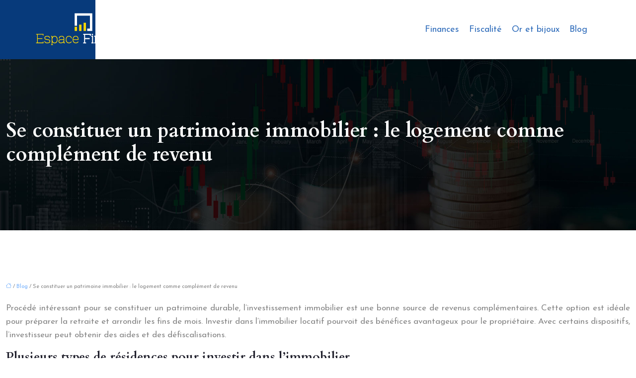

--- FILE ---
content_type: text/html; charset=UTF-8
request_url: https://www.espacefinance.net/se-constituer-un-patrimoine-immobilier-le-logement-comme-complement-de-revenu/
body_size: 13718
content:
<!DOCTYPE html>
<html lang="fr-FR">
<head>
<meta charset="UTF-8" />
<meta name="viewport" content="width=device-width">
<link rel="shortcut icon" href="/wp-content/uploads/2021/01/favicon.png" />
<script type="application/ld+json">
{
    "@context": "https://schema.org",
    "@graph": [
        {
            "@type": "WebSite",
            "@id": "https://www.espacefinance.net#website",
            "url": "https://www.espacefinance.net",
            "inLanguage": "fr-FR",
            "publisher": {
                "@id": "https://www.espacefinance.net#organization"
            }
        },
        {
            "@type": "Organization",
            "@id": "https://www.espacefinance.net#organization",
            "url": "https://www.espacefinance.net",
            "logo": {
                "@type": "ImageObject",
                "@id": "https://www.espacefinance.net#logo",
                "url": "https://www.espacefinance.net/wp-content/uploads/2021/01/logo-1.png"
            }
        },
        {
            "@type": "Person",
            "@id": "https://www.espacefinance.net/author/marketingpourpme#person",
            "name": "admin",
            "jobTitle": "Rédaction Web",
            "url": "https://www.espacefinance.net/author/marketingpourpme",
            "worksFor": {
                "@id": "https://www.espacefinance.net#organization"
            },
            "image": {
                "@type": "ImageObject",
                "url": ""
            }
        },
        {
            "@type": "WebPage",
            "@id": "https://www.espacefinance.net/se-constituer-un-patrimoine-immobilier-le-logement-comme-complement-de-revenu/#webpage",
            "url": "https://www.espacefinance.net/se-constituer-un-patrimoine-immobilier-le-logement-comme-complement-de-revenu/",
            "isPartOf": {
                "@id": "https://www.espacefinance.net#website"
            },
            "breadcrumb": {
                "@id": "https://www.espacefinance.net/se-constituer-un-patrimoine-immobilier-le-logement-comme-complement-de-revenu/#breadcrumb"
            },
            "inLanguage": "fr_FR"
        },
        {
            "@type": "Article",
            "@id": "https://www.espacefinance.net/se-constituer-un-patrimoine-immobilier-le-logement-comme-complement-de-revenu/#article",
            "headline": "Se constituer un patrimoine immobilier : le logement comme complément de revenu",
            "mainEntityOfPage": {
                "@id": "https://www.espacefinance.net/se-constituer-un-patrimoine-immobilier-le-logement-comme-complement-de-revenu/#webpage"
            },
            "wordCount": 426,
            "isAccessibleForFree": true,
            "articleSection": [
                "Blog"
            ],
            "datePublished": "2021-01-21T11:02:00+00:00",
            "author": {
                "@id": "https://www.espacefinance.net/author/marketingpourpme#person"
            },
            "publisher": {
                "@id": "https://www.espacefinance.net#organization"
            },
            "inLanguage": "fr-FR"
        },
        {
            "@type": "BreadcrumbList",
            "@id": "https://www.espacefinance.net/se-constituer-un-patrimoine-immobilier-le-logement-comme-complement-de-revenu/#breadcrumb",
            "itemListElement": [
                {
                    "@type": "ListItem",
                    "position": 1,
                    "name": "Accueil",
                    "item": "https://www.espacefinance.net/"
                },
                {
                    "@type": "ListItem",
                    "position": 2,
                    "name": "Blog",
                    "item": "https://www.espacefinance.net/blog/"
                },
                {
                    "@type": "ListItem",
                    "position": 3,
                    "name": "Se constituer un patrimoine immobilier : le logement comme complément de revenu",
                    "item": "https://www.espacefinance.net/se-constituer-un-patrimoine-immobilier-le-logement-comme-complement-de-revenu/"
                }
            ]
        }
    ]
}</script>
<meta name='robots' content='max-image-preview:large' />
<title>Se faire des revenus complémentaires via l’immobilier.</title><meta name="description" content="Acheter un bien immobilier pour ensuite le proposer à la location est une option rentable pour générer des revenus complémentaires et préparer la retraite."><link rel="alternate" title="oEmbed (JSON)" type="application/json+oembed" href="https://www.espacefinance.net/wp-json/oembed/1.0/embed?url=https%3A%2F%2Fwww.espacefinance.net%2Fse-constituer-un-patrimoine-immobilier-le-logement-comme-complement-de-revenu%2F" />
<link rel="alternate" title="oEmbed (XML)" type="text/xml+oembed" href="https://www.espacefinance.net/wp-json/oembed/1.0/embed?url=https%3A%2F%2Fwww.espacefinance.net%2Fse-constituer-un-patrimoine-immobilier-le-logement-comme-complement-de-revenu%2F&#038;format=xml" />
<style id='wp-img-auto-sizes-contain-inline-css' type='text/css'>
img:is([sizes=auto i],[sizes^="auto," i]){contain-intrinsic-size:3000px 1500px}
/*# sourceURL=wp-img-auto-sizes-contain-inline-css */
</style>
<style id='wp-block-library-inline-css' type='text/css'>
:root{--wp-block-synced-color:#7a00df;--wp-block-synced-color--rgb:122,0,223;--wp-bound-block-color:var(--wp-block-synced-color);--wp-editor-canvas-background:#ddd;--wp-admin-theme-color:#007cba;--wp-admin-theme-color--rgb:0,124,186;--wp-admin-theme-color-darker-10:#006ba1;--wp-admin-theme-color-darker-10--rgb:0,107,160.5;--wp-admin-theme-color-darker-20:#005a87;--wp-admin-theme-color-darker-20--rgb:0,90,135;--wp-admin-border-width-focus:2px}@media (min-resolution:192dpi){:root{--wp-admin-border-width-focus:1.5px}}.wp-element-button{cursor:pointer}:root .has-very-light-gray-background-color{background-color:#eee}:root .has-very-dark-gray-background-color{background-color:#313131}:root .has-very-light-gray-color{color:#eee}:root .has-very-dark-gray-color{color:#313131}:root .has-vivid-green-cyan-to-vivid-cyan-blue-gradient-background{background:linear-gradient(135deg,#00d084,#0693e3)}:root .has-purple-crush-gradient-background{background:linear-gradient(135deg,#34e2e4,#4721fb 50%,#ab1dfe)}:root .has-hazy-dawn-gradient-background{background:linear-gradient(135deg,#faaca8,#dad0ec)}:root .has-subdued-olive-gradient-background{background:linear-gradient(135deg,#fafae1,#67a671)}:root .has-atomic-cream-gradient-background{background:linear-gradient(135deg,#fdd79a,#004a59)}:root .has-nightshade-gradient-background{background:linear-gradient(135deg,#330968,#31cdcf)}:root .has-midnight-gradient-background{background:linear-gradient(135deg,#020381,#2874fc)}:root{--wp--preset--font-size--normal:16px;--wp--preset--font-size--huge:42px}.has-regular-font-size{font-size:1em}.has-larger-font-size{font-size:2.625em}.has-normal-font-size{font-size:var(--wp--preset--font-size--normal)}.has-huge-font-size{font-size:var(--wp--preset--font-size--huge)}.has-text-align-center{text-align:center}.has-text-align-left{text-align:left}.has-text-align-right{text-align:right}.has-fit-text{white-space:nowrap!important}#end-resizable-editor-section{display:none}.aligncenter{clear:both}.items-justified-left{justify-content:flex-start}.items-justified-center{justify-content:center}.items-justified-right{justify-content:flex-end}.items-justified-space-between{justify-content:space-between}.screen-reader-text{border:0;clip-path:inset(50%);height:1px;margin:-1px;overflow:hidden;padding:0;position:absolute;width:1px;word-wrap:normal!important}.screen-reader-text:focus{background-color:#ddd;clip-path:none;color:#444;display:block;font-size:1em;height:auto;left:5px;line-height:normal;padding:15px 23px 14px;text-decoration:none;top:5px;width:auto;z-index:100000}html :where(.has-border-color){border-style:solid}html :where([style*=border-top-color]){border-top-style:solid}html :where([style*=border-right-color]){border-right-style:solid}html :where([style*=border-bottom-color]){border-bottom-style:solid}html :where([style*=border-left-color]){border-left-style:solid}html :where([style*=border-width]){border-style:solid}html :where([style*=border-top-width]){border-top-style:solid}html :where([style*=border-right-width]){border-right-style:solid}html :where([style*=border-bottom-width]){border-bottom-style:solid}html :where([style*=border-left-width]){border-left-style:solid}html :where(img[class*=wp-image-]){height:auto;max-width:100%}:where(figure){margin:0 0 1em}html :where(.is-position-sticky){--wp-admin--admin-bar--position-offset:var(--wp-admin--admin-bar--height,0px)}@media screen and (max-width:600px){html :where(.is-position-sticky){--wp-admin--admin-bar--position-offset:0px}}

/*# sourceURL=wp-block-library-inline-css */
</style><style id='global-styles-inline-css' type='text/css'>
:root{--wp--preset--aspect-ratio--square: 1;--wp--preset--aspect-ratio--4-3: 4/3;--wp--preset--aspect-ratio--3-4: 3/4;--wp--preset--aspect-ratio--3-2: 3/2;--wp--preset--aspect-ratio--2-3: 2/3;--wp--preset--aspect-ratio--16-9: 16/9;--wp--preset--aspect-ratio--9-16: 9/16;--wp--preset--color--black: #000000;--wp--preset--color--cyan-bluish-gray: #abb8c3;--wp--preset--color--white: #ffffff;--wp--preset--color--pale-pink: #f78da7;--wp--preset--color--vivid-red: #cf2e2e;--wp--preset--color--luminous-vivid-orange: #ff6900;--wp--preset--color--luminous-vivid-amber: #fcb900;--wp--preset--color--light-green-cyan: #7bdcb5;--wp--preset--color--vivid-green-cyan: #00d084;--wp--preset--color--pale-cyan-blue: #8ed1fc;--wp--preset--color--vivid-cyan-blue: #0693e3;--wp--preset--color--vivid-purple: #9b51e0;--wp--preset--color--base: #f9f9f9;--wp--preset--color--base-2: #ffffff;--wp--preset--color--contrast: #111111;--wp--preset--color--contrast-2: #636363;--wp--preset--color--contrast-3: #A4A4A4;--wp--preset--color--accent: #cfcabe;--wp--preset--color--accent-2: #c2a990;--wp--preset--color--accent-3: #d8613c;--wp--preset--color--accent-4: #b1c5a4;--wp--preset--color--accent-5: #b5bdbc;--wp--preset--gradient--vivid-cyan-blue-to-vivid-purple: linear-gradient(135deg,rgb(6,147,227) 0%,rgb(155,81,224) 100%);--wp--preset--gradient--light-green-cyan-to-vivid-green-cyan: linear-gradient(135deg,rgb(122,220,180) 0%,rgb(0,208,130) 100%);--wp--preset--gradient--luminous-vivid-amber-to-luminous-vivid-orange: linear-gradient(135deg,rgb(252,185,0) 0%,rgb(255,105,0) 100%);--wp--preset--gradient--luminous-vivid-orange-to-vivid-red: linear-gradient(135deg,rgb(255,105,0) 0%,rgb(207,46,46) 100%);--wp--preset--gradient--very-light-gray-to-cyan-bluish-gray: linear-gradient(135deg,rgb(238,238,238) 0%,rgb(169,184,195) 100%);--wp--preset--gradient--cool-to-warm-spectrum: linear-gradient(135deg,rgb(74,234,220) 0%,rgb(151,120,209) 20%,rgb(207,42,186) 40%,rgb(238,44,130) 60%,rgb(251,105,98) 80%,rgb(254,248,76) 100%);--wp--preset--gradient--blush-light-purple: linear-gradient(135deg,rgb(255,206,236) 0%,rgb(152,150,240) 100%);--wp--preset--gradient--blush-bordeaux: linear-gradient(135deg,rgb(254,205,165) 0%,rgb(254,45,45) 50%,rgb(107,0,62) 100%);--wp--preset--gradient--luminous-dusk: linear-gradient(135deg,rgb(255,203,112) 0%,rgb(199,81,192) 50%,rgb(65,88,208) 100%);--wp--preset--gradient--pale-ocean: linear-gradient(135deg,rgb(255,245,203) 0%,rgb(182,227,212) 50%,rgb(51,167,181) 100%);--wp--preset--gradient--electric-grass: linear-gradient(135deg,rgb(202,248,128) 0%,rgb(113,206,126) 100%);--wp--preset--gradient--midnight: linear-gradient(135deg,rgb(2,3,129) 0%,rgb(40,116,252) 100%);--wp--preset--gradient--gradient-1: linear-gradient(to bottom, #cfcabe 0%, #F9F9F9 100%);--wp--preset--gradient--gradient-2: linear-gradient(to bottom, #C2A990 0%, #F9F9F9 100%);--wp--preset--gradient--gradient-3: linear-gradient(to bottom, #D8613C 0%, #F9F9F9 100%);--wp--preset--gradient--gradient-4: linear-gradient(to bottom, #B1C5A4 0%, #F9F9F9 100%);--wp--preset--gradient--gradient-5: linear-gradient(to bottom, #B5BDBC 0%, #F9F9F9 100%);--wp--preset--gradient--gradient-6: linear-gradient(to bottom, #A4A4A4 0%, #F9F9F9 100%);--wp--preset--gradient--gradient-7: linear-gradient(to bottom, #cfcabe 50%, #F9F9F9 50%);--wp--preset--gradient--gradient-8: linear-gradient(to bottom, #C2A990 50%, #F9F9F9 50%);--wp--preset--gradient--gradient-9: linear-gradient(to bottom, #D8613C 50%, #F9F9F9 50%);--wp--preset--gradient--gradient-10: linear-gradient(to bottom, #B1C5A4 50%, #F9F9F9 50%);--wp--preset--gradient--gradient-11: linear-gradient(to bottom, #B5BDBC 50%, #F9F9F9 50%);--wp--preset--gradient--gradient-12: linear-gradient(to bottom, #A4A4A4 50%, #F9F9F9 50%);--wp--preset--font-size--small: 13px;--wp--preset--font-size--medium: 20px;--wp--preset--font-size--large: 36px;--wp--preset--font-size--x-large: 42px;--wp--preset--spacing--20: min(1.5rem, 2vw);--wp--preset--spacing--30: min(2.5rem, 3vw);--wp--preset--spacing--40: min(4rem, 5vw);--wp--preset--spacing--50: min(6.5rem, 8vw);--wp--preset--spacing--60: min(10.5rem, 13vw);--wp--preset--spacing--70: 3.38rem;--wp--preset--spacing--80: 5.06rem;--wp--preset--spacing--10: 1rem;--wp--preset--shadow--natural: 6px 6px 9px rgba(0, 0, 0, 0.2);--wp--preset--shadow--deep: 12px 12px 50px rgba(0, 0, 0, 0.4);--wp--preset--shadow--sharp: 6px 6px 0px rgba(0, 0, 0, 0.2);--wp--preset--shadow--outlined: 6px 6px 0px -3px rgb(255, 255, 255), 6px 6px rgb(0, 0, 0);--wp--preset--shadow--crisp: 6px 6px 0px rgb(0, 0, 0);}:root { --wp--style--global--content-size: 1320px;--wp--style--global--wide-size: 1920px; }:where(body) { margin: 0; }.wp-site-blocks { padding-top: var(--wp--style--root--padding-top); padding-bottom: var(--wp--style--root--padding-bottom); }.has-global-padding { padding-right: var(--wp--style--root--padding-right); padding-left: var(--wp--style--root--padding-left); }.has-global-padding > .alignfull { margin-right: calc(var(--wp--style--root--padding-right) * -1); margin-left: calc(var(--wp--style--root--padding-left) * -1); }.has-global-padding :where(:not(.alignfull.is-layout-flow) > .has-global-padding:not(.wp-block-block, .alignfull)) { padding-right: 0; padding-left: 0; }.has-global-padding :where(:not(.alignfull.is-layout-flow) > .has-global-padding:not(.wp-block-block, .alignfull)) > .alignfull { margin-left: 0; margin-right: 0; }.wp-site-blocks > .alignleft { float: left; margin-right: 2em; }.wp-site-blocks > .alignright { float: right; margin-left: 2em; }.wp-site-blocks > .aligncenter { justify-content: center; margin-left: auto; margin-right: auto; }:where(.wp-site-blocks) > * { margin-block-start: 1.2rem; margin-block-end: 0; }:where(.wp-site-blocks) > :first-child { margin-block-start: 0; }:where(.wp-site-blocks) > :last-child { margin-block-end: 0; }:root { --wp--style--block-gap: 1.2rem; }:root :where(.is-layout-flow) > :first-child{margin-block-start: 0;}:root :where(.is-layout-flow) > :last-child{margin-block-end: 0;}:root :where(.is-layout-flow) > *{margin-block-start: 1.2rem;margin-block-end: 0;}:root :where(.is-layout-constrained) > :first-child{margin-block-start: 0;}:root :where(.is-layout-constrained) > :last-child{margin-block-end: 0;}:root :where(.is-layout-constrained) > *{margin-block-start: 1.2rem;margin-block-end: 0;}:root :where(.is-layout-flex){gap: 1.2rem;}:root :where(.is-layout-grid){gap: 1.2rem;}.is-layout-flow > .alignleft{float: left;margin-inline-start: 0;margin-inline-end: 2em;}.is-layout-flow > .alignright{float: right;margin-inline-start: 2em;margin-inline-end: 0;}.is-layout-flow > .aligncenter{margin-left: auto !important;margin-right: auto !important;}.is-layout-constrained > .alignleft{float: left;margin-inline-start: 0;margin-inline-end: 2em;}.is-layout-constrained > .alignright{float: right;margin-inline-start: 2em;margin-inline-end: 0;}.is-layout-constrained > .aligncenter{margin-left: auto !important;margin-right: auto !important;}.is-layout-constrained > :where(:not(.alignleft):not(.alignright):not(.alignfull)){max-width: var(--wp--style--global--content-size);margin-left: auto !important;margin-right: auto !important;}.is-layout-constrained > .alignwide{max-width: var(--wp--style--global--wide-size);}body .is-layout-flex{display: flex;}.is-layout-flex{flex-wrap: wrap;align-items: center;}.is-layout-flex > :is(*, div){margin: 0;}body .is-layout-grid{display: grid;}.is-layout-grid > :is(*, div){margin: 0;}body{--wp--style--root--padding-top: 0px;--wp--style--root--padding-right: var(--wp--preset--spacing--50);--wp--style--root--padding-bottom: 0px;--wp--style--root--padding-left: var(--wp--preset--spacing--50);}a:where(:not(.wp-element-button)){text-decoration: underline;}:root :where(a:where(:not(.wp-element-button)):hover){text-decoration: none;}:root :where(.wp-element-button, .wp-block-button__link){background-color: var(--wp--preset--color--contrast);border-radius: .33rem;border-color: var(--wp--preset--color--contrast);border-width: 0;color: var(--wp--preset--color--base);font-family: inherit;font-size: var(--wp--preset--font-size--small);font-style: normal;font-weight: 500;letter-spacing: inherit;line-height: inherit;padding-top: 0.6rem;padding-right: 1rem;padding-bottom: 0.6rem;padding-left: 1rem;text-decoration: none;text-transform: inherit;}:root :where(.wp-element-button:hover, .wp-block-button__link:hover){background-color: var(--wp--preset--color--contrast-2);border-color: var(--wp--preset--color--contrast-2);color: var(--wp--preset--color--base);}:root :where(.wp-element-button:focus, .wp-block-button__link:focus){background-color: var(--wp--preset--color--contrast-2);border-color: var(--wp--preset--color--contrast-2);color: var(--wp--preset--color--base);outline-color: var(--wp--preset--color--contrast);outline-offset: 2px;outline-style: dotted;outline-width: 1px;}:root :where(.wp-element-button:active, .wp-block-button__link:active){background-color: var(--wp--preset--color--contrast);color: var(--wp--preset--color--base);}:root :where(.wp-element-caption, .wp-block-audio figcaption, .wp-block-embed figcaption, .wp-block-gallery figcaption, .wp-block-image figcaption, .wp-block-table figcaption, .wp-block-video figcaption){color: var(--wp--preset--color--contrast-2);font-family: var(--wp--preset--font-family--body);font-size: 0.8rem;}.has-black-color{color: var(--wp--preset--color--black) !important;}.has-cyan-bluish-gray-color{color: var(--wp--preset--color--cyan-bluish-gray) !important;}.has-white-color{color: var(--wp--preset--color--white) !important;}.has-pale-pink-color{color: var(--wp--preset--color--pale-pink) !important;}.has-vivid-red-color{color: var(--wp--preset--color--vivid-red) !important;}.has-luminous-vivid-orange-color{color: var(--wp--preset--color--luminous-vivid-orange) !important;}.has-luminous-vivid-amber-color{color: var(--wp--preset--color--luminous-vivid-amber) !important;}.has-light-green-cyan-color{color: var(--wp--preset--color--light-green-cyan) !important;}.has-vivid-green-cyan-color{color: var(--wp--preset--color--vivid-green-cyan) !important;}.has-pale-cyan-blue-color{color: var(--wp--preset--color--pale-cyan-blue) !important;}.has-vivid-cyan-blue-color{color: var(--wp--preset--color--vivid-cyan-blue) !important;}.has-vivid-purple-color{color: var(--wp--preset--color--vivid-purple) !important;}.has-base-color{color: var(--wp--preset--color--base) !important;}.has-base-2-color{color: var(--wp--preset--color--base-2) !important;}.has-contrast-color{color: var(--wp--preset--color--contrast) !important;}.has-contrast-2-color{color: var(--wp--preset--color--contrast-2) !important;}.has-contrast-3-color{color: var(--wp--preset--color--contrast-3) !important;}.has-accent-color{color: var(--wp--preset--color--accent) !important;}.has-accent-2-color{color: var(--wp--preset--color--accent-2) !important;}.has-accent-3-color{color: var(--wp--preset--color--accent-3) !important;}.has-accent-4-color{color: var(--wp--preset--color--accent-4) !important;}.has-accent-5-color{color: var(--wp--preset--color--accent-5) !important;}.has-black-background-color{background-color: var(--wp--preset--color--black) !important;}.has-cyan-bluish-gray-background-color{background-color: var(--wp--preset--color--cyan-bluish-gray) !important;}.has-white-background-color{background-color: var(--wp--preset--color--white) !important;}.has-pale-pink-background-color{background-color: var(--wp--preset--color--pale-pink) !important;}.has-vivid-red-background-color{background-color: var(--wp--preset--color--vivid-red) !important;}.has-luminous-vivid-orange-background-color{background-color: var(--wp--preset--color--luminous-vivid-orange) !important;}.has-luminous-vivid-amber-background-color{background-color: var(--wp--preset--color--luminous-vivid-amber) !important;}.has-light-green-cyan-background-color{background-color: var(--wp--preset--color--light-green-cyan) !important;}.has-vivid-green-cyan-background-color{background-color: var(--wp--preset--color--vivid-green-cyan) !important;}.has-pale-cyan-blue-background-color{background-color: var(--wp--preset--color--pale-cyan-blue) !important;}.has-vivid-cyan-blue-background-color{background-color: var(--wp--preset--color--vivid-cyan-blue) !important;}.has-vivid-purple-background-color{background-color: var(--wp--preset--color--vivid-purple) !important;}.has-base-background-color{background-color: var(--wp--preset--color--base) !important;}.has-base-2-background-color{background-color: var(--wp--preset--color--base-2) !important;}.has-contrast-background-color{background-color: var(--wp--preset--color--contrast) !important;}.has-contrast-2-background-color{background-color: var(--wp--preset--color--contrast-2) !important;}.has-contrast-3-background-color{background-color: var(--wp--preset--color--contrast-3) !important;}.has-accent-background-color{background-color: var(--wp--preset--color--accent) !important;}.has-accent-2-background-color{background-color: var(--wp--preset--color--accent-2) !important;}.has-accent-3-background-color{background-color: var(--wp--preset--color--accent-3) !important;}.has-accent-4-background-color{background-color: var(--wp--preset--color--accent-4) !important;}.has-accent-5-background-color{background-color: var(--wp--preset--color--accent-5) !important;}.has-black-border-color{border-color: var(--wp--preset--color--black) !important;}.has-cyan-bluish-gray-border-color{border-color: var(--wp--preset--color--cyan-bluish-gray) !important;}.has-white-border-color{border-color: var(--wp--preset--color--white) !important;}.has-pale-pink-border-color{border-color: var(--wp--preset--color--pale-pink) !important;}.has-vivid-red-border-color{border-color: var(--wp--preset--color--vivid-red) !important;}.has-luminous-vivid-orange-border-color{border-color: var(--wp--preset--color--luminous-vivid-orange) !important;}.has-luminous-vivid-amber-border-color{border-color: var(--wp--preset--color--luminous-vivid-amber) !important;}.has-light-green-cyan-border-color{border-color: var(--wp--preset--color--light-green-cyan) !important;}.has-vivid-green-cyan-border-color{border-color: var(--wp--preset--color--vivid-green-cyan) !important;}.has-pale-cyan-blue-border-color{border-color: var(--wp--preset--color--pale-cyan-blue) !important;}.has-vivid-cyan-blue-border-color{border-color: var(--wp--preset--color--vivid-cyan-blue) !important;}.has-vivid-purple-border-color{border-color: var(--wp--preset--color--vivid-purple) !important;}.has-base-border-color{border-color: var(--wp--preset--color--base) !important;}.has-base-2-border-color{border-color: var(--wp--preset--color--base-2) !important;}.has-contrast-border-color{border-color: var(--wp--preset--color--contrast) !important;}.has-contrast-2-border-color{border-color: var(--wp--preset--color--contrast-2) !important;}.has-contrast-3-border-color{border-color: var(--wp--preset--color--contrast-3) !important;}.has-accent-border-color{border-color: var(--wp--preset--color--accent) !important;}.has-accent-2-border-color{border-color: var(--wp--preset--color--accent-2) !important;}.has-accent-3-border-color{border-color: var(--wp--preset--color--accent-3) !important;}.has-accent-4-border-color{border-color: var(--wp--preset--color--accent-4) !important;}.has-accent-5-border-color{border-color: var(--wp--preset--color--accent-5) !important;}.has-vivid-cyan-blue-to-vivid-purple-gradient-background{background: var(--wp--preset--gradient--vivid-cyan-blue-to-vivid-purple) !important;}.has-light-green-cyan-to-vivid-green-cyan-gradient-background{background: var(--wp--preset--gradient--light-green-cyan-to-vivid-green-cyan) !important;}.has-luminous-vivid-amber-to-luminous-vivid-orange-gradient-background{background: var(--wp--preset--gradient--luminous-vivid-amber-to-luminous-vivid-orange) !important;}.has-luminous-vivid-orange-to-vivid-red-gradient-background{background: var(--wp--preset--gradient--luminous-vivid-orange-to-vivid-red) !important;}.has-very-light-gray-to-cyan-bluish-gray-gradient-background{background: var(--wp--preset--gradient--very-light-gray-to-cyan-bluish-gray) !important;}.has-cool-to-warm-spectrum-gradient-background{background: var(--wp--preset--gradient--cool-to-warm-spectrum) !important;}.has-blush-light-purple-gradient-background{background: var(--wp--preset--gradient--blush-light-purple) !important;}.has-blush-bordeaux-gradient-background{background: var(--wp--preset--gradient--blush-bordeaux) !important;}.has-luminous-dusk-gradient-background{background: var(--wp--preset--gradient--luminous-dusk) !important;}.has-pale-ocean-gradient-background{background: var(--wp--preset--gradient--pale-ocean) !important;}.has-electric-grass-gradient-background{background: var(--wp--preset--gradient--electric-grass) !important;}.has-midnight-gradient-background{background: var(--wp--preset--gradient--midnight) !important;}.has-gradient-1-gradient-background{background: var(--wp--preset--gradient--gradient-1) !important;}.has-gradient-2-gradient-background{background: var(--wp--preset--gradient--gradient-2) !important;}.has-gradient-3-gradient-background{background: var(--wp--preset--gradient--gradient-3) !important;}.has-gradient-4-gradient-background{background: var(--wp--preset--gradient--gradient-4) !important;}.has-gradient-5-gradient-background{background: var(--wp--preset--gradient--gradient-5) !important;}.has-gradient-6-gradient-background{background: var(--wp--preset--gradient--gradient-6) !important;}.has-gradient-7-gradient-background{background: var(--wp--preset--gradient--gradient-7) !important;}.has-gradient-8-gradient-background{background: var(--wp--preset--gradient--gradient-8) !important;}.has-gradient-9-gradient-background{background: var(--wp--preset--gradient--gradient-9) !important;}.has-gradient-10-gradient-background{background: var(--wp--preset--gradient--gradient-10) !important;}.has-gradient-11-gradient-background{background: var(--wp--preset--gradient--gradient-11) !important;}.has-gradient-12-gradient-background{background: var(--wp--preset--gradient--gradient-12) !important;}.has-small-font-size{font-size: var(--wp--preset--font-size--small) !important;}.has-medium-font-size{font-size: var(--wp--preset--font-size--medium) !important;}.has-large-font-size{font-size: var(--wp--preset--font-size--large) !important;}.has-x-large-font-size{font-size: var(--wp--preset--font-size--x-large) !important;}
/*# sourceURL=global-styles-inline-css */
</style>

<link rel='stylesheet' id='default-css' href='https://www.espacefinance.net/wp-content/themes/factory-templates-4/style.css?ver=60ef90573615796f00a1000ee7db3bb4' type='text/css' media='all' />
<link rel='stylesheet' id='bootstrap5-css' href='https://www.espacefinance.net/wp-content/themes/factory-templates-4/css/bootstrap.min.css?ver=60ef90573615796f00a1000ee7db3bb4' type='text/css' media='all' />
<link rel='stylesheet' id='bootstrap-icon-css' href='https://www.espacefinance.net/wp-content/themes/factory-templates-4/css/bootstrap-icons.css?ver=60ef90573615796f00a1000ee7db3bb4' type='text/css' media='all' />
<link rel='stylesheet' id='global-css' href='https://www.espacefinance.net/wp-content/themes/factory-templates-4/css/global.css?ver=60ef90573615796f00a1000ee7db3bb4' type='text/css' media='all' />
<link rel='stylesheet' id='light-theme-css' href='https://www.espacefinance.net/wp-content/themes/factory-templates-4/css/light.css?ver=60ef90573615796f00a1000ee7db3bb4' type='text/css' media='all' />
<script type="text/javascript" src="https://code.jquery.com/jquery-3.2.1.min.js?ver=60ef90573615796f00a1000ee7db3bb4" id="jquery3.2.1-js"></script>
<script type="text/javascript" src="https://www.espacefinance.net/wp-content/themes/factory-templates-4/js/fn.js?ver=60ef90573615796f00a1000ee7db3bb4" id="default_script-js"></script>
<link rel="https://api.w.org/" href="https://www.espacefinance.net/wp-json/" /><link rel="alternate" title="JSON" type="application/json" href="https://www.espacefinance.net/wp-json/wp/v2/posts/404" /><link rel="EditURI" type="application/rsd+xml" title="RSD" href="https://www.espacefinance.net/xmlrpc.php?rsd" />
<link rel="canonical" href="https://www.espacefinance.net/se-constituer-un-patrimoine-immobilier-le-logement-comme-complement-de-revenu/" />
<link rel='shortlink' href='https://www.espacefinance.net/?p=404' />
 
<meta name="google-site-verification" content="neBQ0OrpPSPNgNaShh6p1I50j1sCnpkfJg0ImzbaxIA" />
<meta name="google-site-verification" content="1k5Yb3Kka3rTLCA0mhJYIOAepYMS4wBjoX5tA0__ZqM" />
<link rel="preconnect" href="https://fonts.googleapis.com">
<link rel="preconnect" href="https://fonts.gstatic.com" crossorigin>
<link href="https://fonts.googleapis.com/css2?family=Cardo:wght@700&family=Josefin+Sans:wght@400&display=swap" rel="stylesheet">
 
<style type="text/css">
.default_color_background,.menu-bars{background-color : #ffd801 }.default_color_text,a,h1 span,h2 span,h3 span,h4 span,h5 span,h6 span{color :#ffd801 }.navigation li a,.navigation li.disabled,.navigation li.active a,.owl-dots .owl-dot.active span,.owl-dots .owl-dot:hover span{background-color: #ffd801;}
.block-spc{border-color:#ffd801}
.page-content a{color : #72affd }.page-content a:hover{color : #ffd801 }.home .body-content a{color : #306dbb }.home .body-content a:hover{color : #f37e43 }.col-menu,.main-navigation{background-color:#fff;}nav .navbar-toggler{background-color:#fff}body:not(.home) .main-navigation{background-color:#fff}.main-navigation {padding:0 0 0 0;}.main-navigation.scrolled{background-color:#fff;}.main-navigation .logo-main{padding: 16px 20px;}.main-navigation .logo-main{height: Auto;}.main-navigation  .logo-sticky{height: Auto;}nav li a{font-size:18px;}nav li a{line-height:40px;}nav li a{color:#306dbb!important;}nav li:hover > a,.current-menu-item > a{color:#baa325!important;}.archive h1{color:#fff!important;}.category .subheader,.single .subheader{padding:120px 0 120px }.archive h1{text-align:left!important;} .archive h1{font-size:40px}  .archive h2,.cat-description h2{font-size:25px} .archive h2 a,.cat-description h2{color:#21212d!important;}.archive .readmore{background-color:#ffd801;}.archive .readmore{color:#171422;}.archive .readmore:hover{background-color:#073a7b;}.archive .readmore:hover{color:#ffffff;}.archive .readmore{padding:10px 10px;}.archive .readmore{border-width: 0px}.single h1{color:#ffffff!important;}.single .the-post h2{color:#21212d!important;}.single .the-post h3{color:#21212d!important;}.single .the-post h4{color:#21212d!important;}.single .the-post h5{color:#21212d!important;}.single .the-post h6{color:#21212d!important;} .single .post-content a{color:#72affd} .single .post-content a:hover{color:#ffd801}.single h1{text-align:left!important;}.single h1{font-size: 40px}.single h2{font-size: 25px}.single h3{font-size: 21px}.single h4{font-size: 18px}.single h5{font-size: 16px}.single h6{font-size: 15px}footer{background-position:top }  footer a{color: #306dbb}#back_to_top{background-color:#073a7b;}#back_to_top i, #back_to_top svg{color:#fff;} footer{padding:100px 0 0} .copyright{background-color:#000000} </style>
<style>:root {
    --color-primary: #ffd801;
    --color-primary-light: #ffff01;
    --color-primary-dark: #b29700;
    --color-primary-hover: #e5c200;
    --color-primary-muted: #ffff01;
            --color-background: #fff;
    --color-text: #000000;
} </style>
<style id="custom-st" type="text/css">
body{color:#858585;font-family:Josefin Sans;font-weight:400;font-size:17px;line-height:27px;}.widget_footer img{margin-bottom:20px;}h1,h2,h3,h4,h5,h6{font-family:Cardo;font-weight:700;}.main-navigation{position:relative !important;}.main-navigation.container-fluid{padding-right:50px;}.main-navigation::before{content:"";display:block;width:15%;height:100%;background-color:#073a7b;position:absolute;left:0;top:0;}.box1 {margin-top:-70px;}.box2{box-shadow:0px 15px 38px 0px rgba(0,0,0,0.08);}.mt-box2 {top:50px;}.elementor-shape svg{display:block;width:calc(100% + 1.3px);position:relative;left:50%;transform:translateX(-50%);}.elementor-shape-fill{fill:#fff;transform-origin:center;transform:rotateY(0);}.rotationshape{bottom:-15px;transform:rotate(180deg);}.box-sh{box-shadow:0px 3px 10px 0px rgba(38,59,94,0.1);}.widget_footer .footer-widget{color:#fff;border-bottom:0px solid;text-align:left;line-height:1.4em;font-size:22px;margin-bottom:20px}.bi-chevron-right::before{content:"\f285";}footer .copyright{border-top:0px solid #fff;padding:30px 50px;margin-top:60px;text-align:center;color:#ccc;}footer {color:#ccc;}.widget_sidebar .sidebar-widget{font-size:22px;border-bottom:1px solid;margin-bottom:20px;padding:20px 0px;color:#073a7b;}footer .menu-liste{list-style:none;margin-left:-40px;line-height:30px;}footer .menu-liste li:hover{color:#ffd801;}@media(max-width:969px){.full-height{height:50vh;}.home h1{font-size:30px !important;}.home h2{font-size:25px !important;}.home h3{font-size:20px !important;}footer{padding:30px 20px 20px !important;}.category .subheader,.single .subheader{padding:60px 0px;}.bann {height:100px;}.box1{margin-top:-60px;}.main-navigation::before{width:100%;background-color:#171422;}.bann-v {height:40vh;}.left-right {padding-left:20px !important;padding-right:20px !important;}.main-navigation .navbar{padding-right:0px !important;padding-left:0px !important;}}.w-100 img{width:100%!important;}:root{--color-primary:#306dbb;--color-primary-dark:#0b3c7a;--color-primary-muted:#72affd;--tldr-border-radius:12px;--tldr-offset:6px;}.dt-published,.dt-modified{display:inline-block;font-size:0.9rem;color:#fff;background:var(--color-primary-dark);padding:6px 12px;position:relative;margin-bottom:10px;}body.single{background:#fff;}.archive h2,.archive h3{color:#181818;}.single .the-post ul li::marker,.single .the-post ol li::marker{color:var(--color-primary);}.nav-post-cat{padding-top:20px;}.ligne-separateur{margin:60px 0 20px 0;border-bottom:2px dashed var(--color-primary-muted);color:var(--color-primary);font-family:monospace;text-transform:uppercase;font-weight:bold;letter-spacing:1px;padding-bottom:5px;}.tldr-hybrid,.tldr-paragraph,.tldr-list{border:2px solid var(--color-primary);border-radius:var(--tldr-border-radius);padding:1.5rem;margin:2rem 0;position:relative;transition:transform 0.2s ease;}.tldr-paragraph,.tldr-list{padding:1.5rem 1.5rem 0.5rem;}.tldr-hybrid:hover,.tldr-paragraph:hover,.tldr-list:hover{transform:translateY(-2px);}.tldr-hybrid strong,.tldr-paragraph strong{color:var(--color-primary-dark);}.tldr-hybrid ul,.tldr-list ul{padding-left:1.2rem;list-style:none;}.tldr-hybrid ul li,.tldr-list ul li{margin-bottom:0.5rem;position:relative;}.tldr-hybrid ul li::before,.tldr-list ul li::before{content:"•";color:var(--color-primary);font-weight:bold;font-size:1.5em;position:absolute;left:-1rem;top:-2px;}.tldr-hybrid p:last-child{background-color:#f9f9f9;padding:1rem;border-left:4px solid var(--color-primary);border-radius:4px;margin-bottom:0;font-style:normal;}.direct-answer{background-color:#f9f9f9;border-left:5px solid var(--color-primary);padding:1.5rem;margin:2rem 0;}.direct-answer-label{display:block;font-size:0.8rem;text-transform:uppercase;letter-spacing:1px;color:var(--color-primary);font-weight:700;margin-bottom:0.5rem;}.single ul.wp-block-list{padding-left:0;list-style:none;}.single ul.wp-block-list li{position:relative;padding-left:1.5rem;margin-bottom:0.8rem;}.single ul.wp-block-list li::before{content:"";position:absolute;left:0;top:10px;width:8px;height:8px;background-color:var(--color-primary);border-radius:50%;}.actionable-list{border:1px solid #e5e5e5;border-radius:12px;box-shadow:0 4px 20px rgba(0,0,0,0.05);margin:2rem 0;overflow:hidden;}.single .actionable-list h3{background-color:var(--color-primary);color:#fff!important;margin:0;padding:1.5rem 2rem;}.actionable-list ol{list-style:none;padding:0;margin:0;counter-reset:list-ui;}.actionable-list li{position:relative;padding:1.5rem 2rem 1.5rem 4.5rem;border-bottom:1px solid #f4f4f4;counter-increment:list-ui;line-height:1.6;}.actionable-list li:last-child{border-bottom:none;}.actionable-list li::before{content:counter(list-ui);position:absolute;left:1.5rem;top:1.3rem;width:32px;height:32px;border-radius:50%;background-color:#f4f2f2;color:var(--color-primary-dark);display:flex;justify-content:center;align-items:center;font-weight:800;font-size:0.9rem;transition:all 0.3s ease;}.actionable-list li strong{display:block;color:var(--color-primary);font-weight:700;font-size:1.05rem;margin-bottom:0.4rem;}.actionable-list li:hover::before{background-color:var(--color-primary);color:#fff;transform:scale(1.1);}.info-box,.success-box{padding:1.5rem 1.5rem 0.6rem;margin:2rem 0;border-radius:8px;border-left:5px solid;}.info-box{background-color:#fafafa;border-color:var(--color-primary);}.info-box strong{color:var(--color-primary);}.success-box{background-color:#f0fdf4;border-color:#4ade80;color:#166534;}.warning{border-left:6px solid #ffc740;border-top:1px solid #ffc740;border-right:1px solid #ffc740;border-bottom:1px solid #ffc740;border-radius:0 12px 12px 0;padding:1.5rem 2rem;margin:2rem 0;box-shadow:0 5px 15px rgba(255,199,64,0.15);}.warning p:first-child strong{color:#d97706;text-transform:uppercase;font-weight:900;letter-spacing:1px;display:flex;align-items:center;margin-bottom:0.5rem;}.warning p:first-child strong::before{content:"⚠️";font-size:1.4em;margin-right:12px;position:relative;top:-1px;}.warning ul{list-style:none;padding:0;margin-top:1.2rem;border-top:1px dashed #ffc740;padding-top:1rem;}.warning li{position:relative;padding-left:1.8rem;margin-bottom:0.8rem;line-height:1.6;}.warning li::before{content:"!";position:absolute;left:0;top:2px;width:18px;height:18px;background-color:#d97706;color:#fff;border-radius:50%;font-weight:800;font-size:12px;display:flex;justify-content:center;align-items:center;}.warning li strong{color:#d97706;font-weight:700;margin-right:4px;}.case-study-block{border:1px solid #eee;border-top:4px solid var(--color-primary);padding:2rem 2rem 1rem;border-radius:8px;box-shadow:0 4px 15px rgba(0,0,0,0.05);margin:2rem 0;}.case-study-block-title{background:#f3f3f3;color:var(--color-primary-dark);display:inline-block;padding:0.3rem 1rem;border-radius:20px;font-weight:bold;font-size:1.1rem;margin-bottom:1.5rem;}.miniscene-wrapper{display:flex;justify-content:center;padding:1rem;background:#f4f4f4;border-radius:8px;}blockquote{border-left:none;padding:2rem;background-color:#f9f9f9;border-radius:0 10px 10px 10px;position:relative;margin:2rem 0;box-shadow:4px 4px 10px rgba(0,0,0,0.1);}blockquote p:last-child{margin-bottom:0;}blockquote::before{content:"“";font-size:6rem;color:var(--color-primary);position:absolute;top:-20px;left:10px;opacity:0.3;line-height:1;font-family:serif;}.citation-content,.temoignage-content{font-size:1.2rem;font-style:italic;position:relative;z-index:1;line-height:1.6;}blockquote cite{display:block;margin-top:1rem;font-size:0.9rem;color:var(--color-primary-dark);font-weight:bold;}table.table-data,table{width:100%;border-collapse:collapse;margin:2rem 0;box-shadow:0 4px 15px rgba(0,0,0,0.05);overflow:hidden;}table.table-data caption,table caption{text-align:left;padding:0.5rem 1rem;color:inherit;margin-bottom:0.5rem;}table.table-data thead th,table thead th{text-align:left;padding:1.2rem 1rem!important;border-bottom:3px solid var(--color-primary)!important;color:var(--color-primary-dark);font-weight:600;}table.table-data tbody td,table tbody td{padding:1rem!important;border-bottom:1px solid #eee!important;color:inherit;font-size:1rem;}table.table-data tbody tr:last-child td,table tbody tr:last-child td{border-bottom:none;}table.table-data tbody tr:hover,table tbody tr:hover{background-color:#f7f7f7;color:inherit;transition:background-color 0.1s ease;}.instant-answer{border:2px solid var(--color-primary);border-radius:12px;overflow:hidden;margin:2rem 0;}.instant-answer .question{background-color:var(--color-primary);color:white;padding:1rem 1.5rem;margin:0;font-weight:bold;}.instant-answer .answer{padding:1.5rem;margin:0;}.pro-tip{background-color:#f9f9f9;border:1px dashed var(--color-primary);padding:1.5rem 1.5rem 0.5rem;border-radius:8px;margin:2rem 0;}.pro-tip strong{position:relative;z-index:1;color:var(--color-primary-dark);padding:0 4px;margin-right:4px;}.pro-tip strong::after{content:"";position:absolute;left:0;bottom:-1px;width:100%;height:35%;background-color:var(--color-primary-muted);z-index:-1;opacity:0.7;transform:skewX(-10deg);}.key-stat{display:flex;align-items:baseline;gap:0.8rem;margin:2rem 0;}.key-stat .value{font-size:20px;font-weight:900;color:var(--color-primary);line-height:1;margin:0;}.key-stat .label{font-size:1rem;margin:0;font-weight:500;}ul.timeline{border-left:2px solid var(--color-primary);padding-left:2rem !important;margin:2rem 0;margin-left:1rem;}ul.timeline li{margin-bottom:2rem;position:relative;}ul.timeline li::before{left:-2.55rem !important;width:16px !important;height:16px !important;border:3px solid #fff;background:var(--color-primary) !important;box-shadow:0 0 0 2px var(--color-primary);}ul.timeline time{display:block;font-weight:bold;color:var(--color-primary);margin-bottom:0.2rem;}.lexique{margin:2rem 0;}.lexique dl{display:grid;grid-template-columns:1fr 2fr;gap:1rem;background:#fafafa;padding:2rem;border-radius:8px;}.lexique dt{font-weight:bold;color:var(--color-primary);border-bottom:1px dotted #ccc;align-self:start;padding-bottom:5px;}.lexique dd{margin:0;margin-bottom:1rem;}.decision-tree{background:#e9e9e97d;padding:2rem 4rem 2rem 2rem;border-radius:8px;}.decision-tree p strong{display:flex;align-items:center;font-size:1.3rem;color:var(--color-primary-dark);margin-bottom:2rem;}.decision-tree p strong::before{content:"?";display:flex;justify-content:center;align-items:center;width:30px;height:30px;background-color:#fff;color:var(--color-primary);border-radius:50%;margin-right:12px;font-size:0.8em;font-weight:900;box-shadow:0 2px 4px rgba(0,0,0,0.1);}.decision-tree ul li{background:#fff;margin-bottom:20px;padding:1rem;border-radius:6px;list-style:none;border-left:4px solid var(--color-primary);}.myth-busting{display:grid;grid-template-columns:1fr 1fr;gap:0;border:2px solid var(--color-primary);border-radius:12px;overflow:hidden;}.myth-busting p{margin:0;padding:2rem;}.myth-busting p:first-child{background:var(--color-primary);color:#fff;font-weight:bold;}.myth-busting p:last-child{background:#fff;}.analogy{border-left:4px solid var(--color-primary);background:linear-gradient(to right,#f9f9f9,transparent);padding:1.5rem 1.5rem 0.5rem;font-style:italic;}.analogy strong,.before strong{font-weight:600;color:#000}.before-after{display:flex;border-radius:8px;overflow:hidden;border:1px solid #ccc;}.before-after .before,.before-after .after{flex:1;padding:1.5rem 1.5rem 0.5rem;}.before-after .before {background:#e5e5e5;color:#666;}.before-after .after{background:#f9f9f9;}.before-after .after strong{color:#000;}ul.checklist li{padding-left:2rem !important;}ul.checklist li::before{content:"✓";background:none !important;color:var(--color-primary);font-weight:bold;font-size:1.2rem;top:-2px !important;}.block-spc{background-color:#fafafa;padding:2rem;box-shadow:4px 4px 10px rgba(0,0,0,0.1);margin:3rem auto;color:inherit;}.block-spc a{color:var(--color-primary-dark);text-decoration:underline;}.key-takeaways{border:2px solid var(--color-primary);padding:1.5rem;border-radius:8px;position:relative;margin:3rem 0 2rem;}.key-takeaways p:first-child{position:absolute;top:-15px;left:20px;background:var(--color-primary);color:#fff;padding:0 10px;font-weight:bold;text-transform:uppercase;margin:0;}.key-takeaways ul{list-style:none;padding:0;margin:1.5rem 0 0 0;}.key-takeaways li{position:relative;padding-left:2rem;margin-bottom:1rem;line-height:1.6;}.key-takeaways li::before{content:"→";position:absolute;left:0;top:-2px;color:var(--color-primary);font-weight:900;font-size:1.2rem;line-height:1.5;}.faq-block{margin:2rem 0;}.faq-block h2{margin-bottom:25px;}.faq-block .question{cursor:pointer;padding:1rem;border:1px solid #eee;border-left:4px solid var(--color-primary);margin-bottom:5px;font-weight:bold;transition:background 0.2s;}.faq-block .question:hover{background:#f9f9f9;}.faq-block .answer{padding:1rem 2rem 1rem 2rem;margin-bottom:1.5rem;color:inherit;background:#f6f6f6;}.author-block{display:flex;align-items:center;gap:1.5rem;border:2px solid var(--color-primary);border-radius:12px;padding:1.5rem;margin:3rem 0;}.author-block .avatar{flex-shrink:0;width:90px;height:90px;border-radius:50%;background-size:cover;background-position:center;border:3px solid #f9f9f9;box-shadow:0 0 0 2px var(--color-primary);}.author-block .author-text{font-size:0.95rem;line-height:1.6;color:#333;text-align:justify;}.author-block .author-text a{display:inline-block;font-weight:500;color:var(--color-primary);text-decoration:none;text-transform:uppercase;border-bottom:2px solid var(--color-primary-muted);margin-bottom:0.3rem;transition:all 0.2s;}.author-block .author-text a:hover{background-color:#f9f9f9;border-bottom-color:var(--color-primary);border-radius:4px;}@media (max-width:960px){.key-takeaways,.case-study-block,.decision-tree,.lexique dl,.faq-block .answer{padding:20px!important;}.decision-tree p strong::before{display:none;}.decision-tree ul{padding-left:0;}.citation-content,.temoignage-content,.decision-tree p strong{font-size:17px!important;}.myth-busting,.lexique dl,.before-after{grid-template-columns:1fr;flex-direction:column;}.author-block{flex-direction:column;text-align:center;}.dt-published,.dt-modified{margin-top:15px;}table.table-data caption,table caption{white-space:normal;width:100%;display:block;}}</style>
</head> 

<body class="wp-singular post-template-default single single-post postid-404 single-format-standard wp-theme-factory-templates-4 catid-5" style="">

<div class="main-navigation  container-fluid is_sticky ">
<nav class="navbar navbar-expand-lg px-5 container-fluid">

<a id="logo" href="https://www.espacefinance.net">
<img class="logo-main" src="/wp-content/uploads/2021/01/logo-1.png"  width="auto"   height="Auto"  alt="logo">
<img class="logo-sticky" src="/wp-content/uploads/2021/01/logo-1.png" width="auto" height="Auto" alt="logo"></a>

    <button class="navbar-toggler" type="button" data-bs-toggle="collapse" data-bs-target="#navbarSupportedContent" aria-controls="navbarSupportedContent" aria-expanded="false" aria-label="Toggle navigation">
      <span class="navbar-toggler-icon"><i class="bi bi-list"></i></span>
    </button>

    <div class="collapse navbar-collapse" id="navbarSupportedContent">

<ul id="main-menu" class="classic-menu navbar-nav ms-auto mb-2 mb-lg-0"><li id="menu-item-408" class="menu-item menu-item-type-taxonomy menu-item-object-category"><a href="https://www.espacefinance.net/finances/">Finances</a></li>
<li id="menu-item-409" class="menu-item menu-item-type-taxonomy menu-item-object-category"><a href="https://www.espacefinance.net/fiscalite/">Fiscalité</a></li>
<li id="menu-item-410" class="menu-item menu-item-type-taxonomy menu-item-object-category"><a href="https://www.espacefinance.net/or-et-bijoux/">Or et bijoux</a></li>
<li id="menu-item-557" class="menu-item menu-item-type-taxonomy menu-item-object-category current-post-ancestor current-menu-parent current-post-parent"><a href="https://www.espacefinance.net/blog/">Blog</a></li>
</ul>
</div>
</nav>
</div><!--menu-->
<div style="" class="body-content     ">
  

<div class="container-fluid subheader" style="background-position:top;background-image:url(/wp-content/uploads/2021/01/bg.jpg);background-color:;">
<div id="mask" style=""></div>	
<div class="container-xxl"><h1 class="title">Se constituer un patrimoine immobilier : le logement comme complément de revenu</h1></div></div>



<div class="post-content container-xxl"> 


<div class="row">
<div class="  col-xxl-9  col-md-12">	



<div class="all-post-content">
<article>
<div style="font-size: 11px" class="breadcrumb"><a href="/"><i class="bi bi-house"></i></a>&nbsp;/&nbsp;<a href="https://www.espacefinance.net/blog/">Blog</a>&nbsp;/&nbsp;Se constituer un patrimoine immobilier : le logement comme complément de revenu</div>
<div class="the-post">





<p>Procédé intéressant pour se constituer un patrimoine durable, l’investissement immobilier est une bonne source de revenus complémentaires. Cette option est idéale pour préparer la retraite et arrondir les fins de mois. Investir dans l’immobilier locatif pourvoit des bénéfices avantageux pour le propriétaire. Avec certains dispositifs, l’investisseur peut obtenir des aides et des défiscalisations.</p>
<h2>Plusieurs types de résidences pour investir dans l’immobilier</h2>
<p>Plusieurs options de résidence s’offrent aux investisseurs qui souhaitent constituer un <strong>patrimoine immobilier</strong> afin de générer des revenus complémentaires. Avec un investissement LMNP, les acquéreurs peuvent profiter du bien acheté. Une résidence étudiante permet à l’investisseur de proposer un logement à ses enfants. Avec la résidence de tourisme, le bailleur peut louer le logement tout en planifiant quelques semaines de vacances durant certaines périodes de l’année.</p>
<p>Investir dans l’immobilier locatif représente un placement rentable sur le long ou moyen terme. Il est un levier de transmission sécurisé pour les proches. Avec la variété de possibilités, l’investisseur est libre de choisir le dispositif ajusté à son statut. Une bonne comparaison des privilèges est indispensable pour trouver la solution idéale.</p>
<h2>Investir dans l’immobilier locatif prévu par la loi Pinel</h2>
<p>Pourvoyant des <a href="https://www.espacefinance.net/quelles-sont-les-charges-deductibles-pour-une-location-meublee-non-professionnelle/" target="_blank" rel="">réductions d’impôts</a> sur plusieurs années, la loi Pinel atteste de nombreux avantages aux investisseurs souhaitant constituer un <strong>patrimoine immobilier</strong>. Elle oblige les acquéreurs à louer leur logement pendant au moins 6 ans. Selon la durée de location, l’allègement fiscal peut atteindre 21 % du prix de revient du bien. Sous certaines clauses, le bailleur a la possibilité de louer l’habitation à son ascendant ou ses descendants. Toutefois, des conditions de zonage sont à respecter avec la loi Pinel. Certaines villes ne sont pas éligibles au dispositif. L’objectif du système étant de favoriser les constructions dans les régions à fortes demandes locatives. Le bien proposé à la location doit être neuf ou en futur état d’achèvement. L’idée est de permettre aux citoyens d’habiter dans des logements confortables et économiques.</p>
<h2>Une option idéale pour préparer la retraite</h2>
<p>En investissant dans l’immobilier locatif, le propriétaire bailleur peut à la fois constituer un <strong>patrimoine immobilier</strong> et assurer sa retraite. Les loyers générés par le projet permettent en effet de collectionner des fonds pour sa vie postérieure. L’affaire doit être lancée dès la période active de l’investisseur. En fonction de son statut et de ses besoins, celui-ci peut choisir parmi les différents dispositifs possibles. En tout cas, certaines options imposent des conditions de ressources et des situations géographiques. Bref, tout dépend du choix de l’investisseur.</p>




</div>
</article>




<div class="row nav-post-cat"><div class="col-6"><a href="https://www.espacefinance.net/reconnaissance-de-dette-sans-date-de-remboursement/"><i class="bi bi-arrow-left"></i>Reconnaissance de dette sans date de remboursement</a></div><div class="col-6"><a href="https://www.espacefinance.net/comment-l-automatisation-transforme-le-role-de-l-expert-comptable-moderne/"><i class="bi bi-arrow-left"></i>Comment l&rsquo;automatisation transforme le rôle de l&rsquo;expert-comptable moderne ?</a></div></div>

</div>

</div>	


<div class="col-xxl-3 col-md-12">
<div class="sidebar">
<div class="widget-area">



<div class="widget_sidebar">
<div class="sidebar-widget">Contactez-nous</div>	
<form method="POST" action="https://www.espacefinance.net/wp-admin/admin-post.php" id="contactForm" name="contactForm">
<input type="hidden" name="action" value="send_form">
<input type="hidden" name="hptime" value="1768834672">  
<div class="row">
<div class="col-md-6">
<div class="form-group first">
<input type="text" class="form-control first" name="subject" id="subject" placeholder="Sujet">
</div>
<div class="form-group mb-2">
<input type="text" class="form-control" name="name" id="nom" placeholder="Nom *" required="">
</div>
</div>
<div class="col-md-6"> 
<div class="form-group mb-2">
<input type="text" class="form-control" name="prenom" id="prenom" placeholder="Prénom *" required="">
</div>
</div>
</div>
<div class="row">
<div class="col-md-6">
<div class="form-group mb-2">
<input type="email" class="form-control" name="email" id="email" placeholder="Adresse de messagerie *" required="">
</div>
</div>
<div class="col-md-6 mb-2"> 
<div class="form-group">
<input type="tel" class="form-control" name="phone" id="phone" placeholder="Numéro de contact *">
</div>
</div>
</div>
<div class="row">
<div class="col-md-12">
<div class="form-group mb-2">
<textarea name="message" class="form-control" id="message" cols="30" rows="7" placeholder="Message *" required=""></textarea>
</div>
</div>
<div class="col-md-12">
<div class="form-group">
<input type="submit" value="Envoyer le formulaire" class="btn default_color_background">                       
</div>
</div>
</div>
</form>
</div>


<div class='widget_sidebar'><div class='sidebar-widget'>Nos derniers articles </div><div class='textwidget sidebar-ma'><div class="row mb-2"><div class="col-12"><a href="https://www.espacefinance.net/achat-cb-idagcs-explications-et-precautions/">Achat CB IDAGCS : explications et précautions</a></div></div><div class="row mb-2"><div class="col-12"><a href="https://www.espacefinance.net/encaisser-un-ticket-transcash-est-ce-possible-et-comment/">Encaisser un ticket transcash : est‑ce possible et comment ?</a></div></div><div class="row mb-2"><div class="col-12"><a href="https://www.espacefinance.net/caf-arrondir-le-salaire-que-signifie-t-il/">CAF arrondir le salaire : que signifie-t-il ?</a></div></div><div class="row mb-2"><div class="col-12"><a href="https://www.espacefinance.net/commission-de-suivi-trim-calcul-et-consequences/">Commission de suivi TRIM : calcul et conséquences</a></div></div><div class="row mb-2"><div class="col-12"><a href="https://www.espacefinance.net/al-in-avis-positif-retour-d-experience/">Al&rsquo;in avis positif : retour d&rsquo;expérience</a></div></div></div></div></div><div class='widget_sidebar'><div class='sidebar-widget'>Articles similaires</div><div class='textwidget sidebar-ma'><div class="row mb-2"><div class="col-12"><a href="https://www.espacefinance.net/capiposte-32-ans-qu-est-ce-que-cela-represente/">Capiposte 32 ans : qu&rsquo;est‑ce que cela représente ?</a></div></div><div class="row mb-2"><div class="col-12"><a href="https://www.espacefinance.net/quelle-solution-d-encaissement-choisir-pour-un-commerce-saisonnier/">Quelle solution d&rsquo;encaissement choisir pour un commerce saisonnier ?</a></div></div><div class="row mb-2"><div class="col-12"><a href="https://www.espacefinance.net/combien-peut-on-deposer-d-argent-liquide-en-banque-sans-justificatif/">Combien peut-on déposer d&rsquo;argent liquide en banque sans justificatif ?</a></div></div><div class="row mb-2"><div class="col-12"><a href="https://www.espacefinance.net/compte-professionnel-en-ligne-comment-centraliser-et-simplifier-vos-operations-bancaires/">Compte professionnel en ligne : comment centraliser et simplifier vos opérations bancaires ?</a></div></div></div></div>
<style>
	.nav-post-cat .col-6 i{
		display: inline-block;
		position: absolute;
	}
	.nav-post-cat .col-6 a{
		position: relative;
	}
	.nav-post-cat .col-6:nth-child(1) a{
		padding-left: 18px;
		float: left;
	}
	.nav-post-cat .col-6:nth-child(1) i{
		left: 0;
	}
	.nav-post-cat .col-6:nth-child(2) a{
		padding-right: 18px;
		float: right;
	}
	.nav-post-cat .col-6:nth-child(2) i{
		transform: rotate(180deg);
		right: 0;
	}
	.nav-post-cat .col-6:nth-child(2){
		text-align: right;
	}
</style>



</div>
</div>
</div> </div>








</div>

</div><!--body-content-->

<footer class="container-fluid" style="background-color:#0c0c0c; ">
<div class="container-xxl">	
<div class="widgets">
<div class="row">
<div class="col-xxl-3 col-md-12">
<div class="widget_footer"><img width="200" height="71" src="https://www.espacefinance.net/wp-content/uploads/2021/01/logo-1.png" class="image wp-image-473  attachment-full size-full" alt="" style="max-width: 100%; height: auto;" decoding="async" loading="lazy" /></div><div class="widget_footer">			<div class="textwidget"><p>Certaines astuces d’experts permettent de réduire les dettes. Il s’agit notamment de revoir les habitudes financières telles que la fixation des objectifs, faire preuve de patience avant d’acheter…</p>
</div>
		</div></div>
<div class="col-xxl-3 col-md-12">
<div class="widget_text widget_footer"><div class="footer-widget">Institutions financières</div><div class="textwidget custom-html-widget"><ul class="footer-classic-list">
<li><i class="fa fa-angle-right" aria-hidden="true"></i> Banques commerciales</li>
<li><i class="fa fa-angle-right" aria-hidden="true"></i> Banque de France</li>
<li><i class="fa fa-angle-right" aria-hidden="true"></i> Sociétés financières</li>
<li><i class="fa fa-angle-right" aria-hidden="true"></i> Banques coopératives</li>
<li><i class="fa fa-angle-right" aria-hidden="true"></i> Institutions financières spécialisées</li>
</ul></div></div></div>
<div class="col-xxl-3 col-md-12">
<div class="widget_footer"><div class="footer-widget">Acteur de la finance</div>			<div class="textwidget"><p>De nombreux acteurs font vivre la finance au quotidien : régulateurs financiers, agences de notation, banque centrale, banque, fonds de couverture, fonds souverains, bourse, sociétés de gestion, trader, institutions financières internationales…</p>
</div>
		</div></div>
<div class="col-xxl-3 col-md-12">
<div class="widget_footer"><div class="footer-widget">Finance durable</div>			<div class="textwidget"><p>Se définit comme l’intégralité des pratiques de financement qui intègre les préoccupations socio-environnementales. Cette finance éthique transforme l’économie grâce à la finance solidaire, à l’investissement socialement responsable et aux microcrédits.</p>
</div>
		</div></div>
</div>
</div></div>
<div class="copyright container-fluid">
Les réponses à vos questions financières
	
</div></footer>

<div class="to-top square" id="inactive"><a id='back_to_top'><svg xmlns="http://www.w3.org/2000/svg" width="16" height="16" fill="currentColor" class="bi bi-arrow-up-circle" viewBox="0 0 16 16">
  <path fill-rule="evenodd" d="M1 8a7 7 0 1 0 14 0A7 7 0 0 0 1 8zm15 0A8 8 0 1 1 0 8a8 8 0 0 1 16 0zm-7.5 3.5a.5.5 0 0 1-1 0V5.707L5.354 7.854a.5.5 0 1 1-.708-.708l3-3a.5.5 0 0 1 .708 0l3 3a.5.5 0 0 1-.708.708L8.5 5.707V11.5z"/>
</svg></a></div>
<script type="text/javascript">
	let calcScrollValue = () => {
	let scrollProgress = document.getElementById("progress");
	let progressValue = document.getElementById("back_to_top");
	let pos = document.documentElement.scrollTop;
	let calcHeight = document.documentElement.scrollHeight - document.documentElement.clientHeight;
	let scrollValue = Math.round((pos * 100) / calcHeight);
	if (pos > 500) {
	progressValue.style.display = "grid";
	} else {
	progressValue.style.display = "none";
	}
	scrollProgress.addEventListener("click", () => {
	document.documentElement.scrollTop = 0;
	});
	scrollProgress.style.background = `conic-gradient( ${scrollValue}%, #fff ${scrollValue}%)`;
	};
	window.onscroll = calcScrollValue;
	window.onload = calcScrollValue;
</script>






<script type="speculationrules">
{"prefetch":[{"source":"document","where":{"and":[{"href_matches":"/*"},{"not":{"href_matches":["/wp-*.php","/wp-admin/*","/wp-content/uploads/*","/wp-content/*","/wp-content/plugins/*","/wp-content/themes/factory-templates-4/*","/*\\?(.+)"]}},{"not":{"selector_matches":"a[rel~=\"nofollow\"]"}},{"not":{"selector_matches":".no-prefetch, .no-prefetch a"}}]},"eagerness":"conservative"}]}
</script>
<p class="text-center" style="margin-bottom: 0px"><a href="/plan-du-site/">Plan du site</a></p><script type="text/javascript" src="https://www.espacefinance.net/wp-content/themes/factory-templates-4/js/bootstrap.bundle.min.js" id="bootstrap5-js"></script>

<script type="text/javascript">
$(document).ready(function() {
$( ".the-post img" ).on( "click", function() {
var url_img = $(this).attr('src');
$('.img-fullscreen').html("<div><img src='"+url_img+"'></div>");
$('.img-fullscreen').fadeIn();
});
$('.img-fullscreen').on( "click", function() {
$(this).empty();
$('.img-fullscreen').hide();
});
//$('.block2.st3:first-child').removeClass("col-2");
//$('.block2.st3:first-child').addClass("col-6 fheight");
});
</script>



<script>
$(document).ready(function() {
$('.right-btn').on('click', function() {
    var $contact = $('.contact-right');
    var currentRight = $contact.css('right');
    if (currentRight === '0px') {
        $contact.css('right', '-25%');
    } else {
        $contact.css('right', '0');
    }
});
});	
</script>







<div class="img-fullscreen"></div>

</body>
</html>